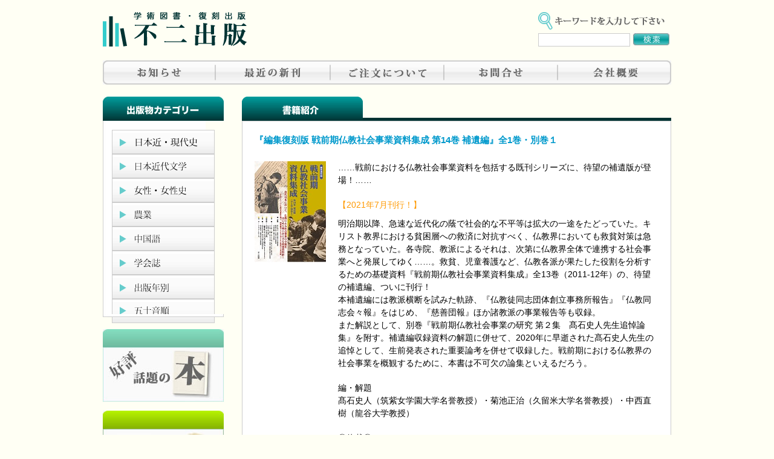

--- FILE ---
content_type: text/html; charset=UTF-8
request_url: https://www.fujishuppan.co.jp/books/history/senzenkibuxtukyousyakaijigyousiryousyuusei-14kan-hoihen/
body_size: 35155
content:
<!DOCTYPE html PUBLIC "-//W3C//DTD XHTML 1.0 Transitional//EN" "http://www.w3.org/TR/xhtml1/DTD/xhtml1-transitional.dtd">
<html xmlns="http://www.w3.org/1999/xhtml">

<head>
 <script>
  (function(i,s,o,g,r,a,m){i['GoogleAnalyticsObject']=r;i[r]=i[r]||function(){
  (i[r].q=i[r].q||[]).push(arguments)},i[r].l=1*new Date();a=s.createElement(o),
  m=s.getElementsByTagName(o)[0];a.async=1;a.src=g;m.parentNode.insertBefore(a,m)
  })(window,document,'script','//www.google-analytics.com/analytics.js','ga');

  ga('create', 'UA-61308679-1', 'auto');
  ga('send', 'pageview');

</script>
<meta http-equiv="Content-Type" content="text/html; charset=UTF-8" />
<meta name="description" content="不二出版は学術図書と復刻物出版をメインにした出版社です。明治期以降の歴史的資料、新聞、経済史、植民地史、女性史、アジア史、建築史等資料を復刻しております。" />
<meta name="keywords" content="不二出版,学術図書,研究,満州,沖縄史,メディア史,経済史,政治史,社会運動,人権,障害者,建築史,都市,近現代文学,女性史,ジェンダー,植民地,殖民地,日本人移民,福祉史,芸術,宗教,海外仏教,基督教史" />

<link rel="stylesheet" type="text/css" href="https://www.fujishuppan.co.jp/wordpress/wp-content/themes/fuji%202/style.css" media="all" />

<title>不二出版  : 『編集復刻版 戦前期仏教社会事業資料集成 第14巻 補遺編』全1巻・別巻１</title>
<meta name='robots' content='max-image-preview:large' />
	<style>img:is([sizes="auto" i], [sizes^="auto," i]) { contain-intrinsic-size: 3000px 1500px }</style>
	<link rel="alternate" type="application/rss+xml" title="fuji &raquo; 『編集復刻版 戦前期仏教社会事業資料集成 第14巻 補遺編』全1巻・別巻１ のコメントのフィード" href="https://www.fujishuppan.co.jp/books/history/senzenkibuxtukyousyakaijigyousiryousyuusei-14kan-hoihen/feed/" />
<script type="text/javascript">
/* <![CDATA[ */
window._wpemojiSettings = {"baseUrl":"https:\/\/s.w.org\/images\/core\/emoji\/16.0.1\/72x72\/","ext":".png","svgUrl":"https:\/\/s.w.org\/images\/core\/emoji\/16.0.1\/svg\/","svgExt":".svg","source":{"concatemoji":"https:\/\/www.fujishuppan.co.jp\/wordpress\/wp-includes\/js\/wp-emoji-release.min.js?ver=6.8.3"}};
/*! This file is auto-generated */
!function(s,n){var o,i,e;function c(e){try{var t={supportTests:e,timestamp:(new Date).valueOf()};sessionStorage.setItem(o,JSON.stringify(t))}catch(e){}}function p(e,t,n){e.clearRect(0,0,e.canvas.width,e.canvas.height),e.fillText(t,0,0);var t=new Uint32Array(e.getImageData(0,0,e.canvas.width,e.canvas.height).data),a=(e.clearRect(0,0,e.canvas.width,e.canvas.height),e.fillText(n,0,0),new Uint32Array(e.getImageData(0,0,e.canvas.width,e.canvas.height).data));return t.every(function(e,t){return e===a[t]})}function u(e,t){e.clearRect(0,0,e.canvas.width,e.canvas.height),e.fillText(t,0,0);for(var n=e.getImageData(16,16,1,1),a=0;a<n.data.length;a++)if(0!==n.data[a])return!1;return!0}function f(e,t,n,a){switch(t){case"flag":return n(e,"\ud83c\udff3\ufe0f\u200d\u26a7\ufe0f","\ud83c\udff3\ufe0f\u200b\u26a7\ufe0f")?!1:!n(e,"\ud83c\udde8\ud83c\uddf6","\ud83c\udde8\u200b\ud83c\uddf6")&&!n(e,"\ud83c\udff4\udb40\udc67\udb40\udc62\udb40\udc65\udb40\udc6e\udb40\udc67\udb40\udc7f","\ud83c\udff4\u200b\udb40\udc67\u200b\udb40\udc62\u200b\udb40\udc65\u200b\udb40\udc6e\u200b\udb40\udc67\u200b\udb40\udc7f");case"emoji":return!a(e,"\ud83e\udedf")}return!1}function g(e,t,n,a){var r="undefined"!=typeof WorkerGlobalScope&&self instanceof WorkerGlobalScope?new OffscreenCanvas(300,150):s.createElement("canvas"),o=r.getContext("2d",{willReadFrequently:!0}),i=(o.textBaseline="top",o.font="600 32px Arial",{});return e.forEach(function(e){i[e]=t(o,e,n,a)}),i}function t(e){var t=s.createElement("script");t.src=e,t.defer=!0,s.head.appendChild(t)}"undefined"!=typeof Promise&&(o="wpEmojiSettingsSupports",i=["flag","emoji"],n.supports={everything:!0,everythingExceptFlag:!0},e=new Promise(function(e){s.addEventListener("DOMContentLoaded",e,{once:!0})}),new Promise(function(t){var n=function(){try{var e=JSON.parse(sessionStorage.getItem(o));if("object"==typeof e&&"number"==typeof e.timestamp&&(new Date).valueOf()<e.timestamp+604800&&"object"==typeof e.supportTests)return e.supportTests}catch(e){}return null}();if(!n){if("undefined"!=typeof Worker&&"undefined"!=typeof OffscreenCanvas&&"undefined"!=typeof URL&&URL.createObjectURL&&"undefined"!=typeof Blob)try{var e="postMessage("+g.toString()+"("+[JSON.stringify(i),f.toString(),p.toString(),u.toString()].join(",")+"));",a=new Blob([e],{type:"text/javascript"}),r=new Worker(URL.createObjectURL(a),{name:"wpTestEmojiSupports"});return void(r.onmessage=function(e){c(n=e.data),r.terminate(),t(n)})}catch(e){}c(n=g(i,f,p,u))}t(n)}).then(function(e){for(var t in e)n.supports[t]=e[t],n.supports.everything=n.supports.everything&&n.supports[t],"flag"!==t&&(n.supports.everythingExceptFlag=n.supports.everythingExceptFlag&&n.supports[t]);n.supports.everythingExceptFlag=n.supports.everythingExceptFlag&&!n.supports.flag,n.DOMReady=!1,n.readyCallback=function(){n.DOMReady=!0}}).then(function(){return e}).then(function(){var e;n.supports.everything||(n.readyCallback(),(e=n.source||{}).concatemoji?t(e.concatemoji):e.wpemoji&&e.twemoji&&(t(e.twemoji),t(e.wpemoji)))}))}((window,document),window._wpemojiSettings);
/* ]]> */
</script>
<style id='wp-emoji-styles-inline-css' type='text/css'>

	img.wp-smiley, img.emoji {
		display: inline !important;
		border: none !important;
		box-shadow: none !important;
		height: 1em !important;
		width: 1em !important;
		margin: 0 0.07em !important;
		vertical-align: -0.1em !important;
		background: none !important;
		padding: 0 !important;
	}
</style>
<link rel='stylesheet' id='wp-block-library-css' href='https://www.fujishuppan.co.jp/wordpress/wp-includes/css/dist/block-library/style.min.css?ver=6.8.3' type='text/css' media='all' />
<style id='classic-theme-styles-inline-css' type='text/css'>
/*! This file is auto-generated */
.wp-block-button__link{color:#fff;background-color:#32373c;border-radius:9999px;box-shadow:none;text-decoration:none;padding:calc(.667em + 2px) calc(1.333em + 2px);font-size:1.125em}.wp-block-file__button{background:#32373c;color:#fff;text-decoration:none}
</style>
<style id='global-styles-inline-css' type='text/css'>
:root{--wp--preset--aspect-ratio--square: 1;--wp--preset--aspect-ratio--4-3: 4/3;--wp--preset--aspect-ratio--3-4: 3/4;--wp--preset--aspect-ratio--3-2: 3/2;--wp--preset--aspect-ratio--2-3: 2/3;--wp--preset--aspect-ratio--16-9: 16/9;--wp--preset--aspect-ratio--9-16: 9/16;--wp--preset--color--black: #000000;--wp--preset--color--cyan-bluish-gray: #abb8c3;--wp--preset--color--white: #ffffff;--wp--preset--color--pale-pink: #f78da7;--wp--preset--color--vivid-red: #cf2e2e;--wp--preset--color--luminous-vivid-orange: #ff6900;--wp--preset--color--luminous-vivid-amber: #fcb900;--wp--preset--color--light-green-cyan: #7bdcb5;--wp--preset--color--vivid-green-cyan: #00d084;--wp--preset--color--pale-cyan-blue: #8ed1fc;--wp--preset--color--vivid-cyan-blue: #0693e3;--wp--preset--color--vivid-purple: #9b51e0;--wp--preset--gradient--vivid-cyan-blue-to-vivid-purple: linear-gradient(135deg,rgba(6,147,227,1) 0%,rgb(155,81,224) 100%);--wp--preset--gradient--light-green-cyan-to-vivid-green-cyan: linear-gradient(135deg,rgb(122,220,180) 0%,rgb(0,208,130) 100%);--wp--preset--gradient--luminous-vivid-amber-to-luminous-vivid-orange: linear-gradient(135deg,rgba(252,185,0,1) 0%,rgba(255,105,0,1) 100%);--wp--preset--gradient--luminous-vivid-orange-to-vivid-red: linear-gradient(135deg,rgba(255,105,0,1) 0%,rgb(207,46,46) 100%);--wp--preset--gradient--very-light-gray-to-cyan-bluish-gray: linear-gradient(135deg,rgb(238,238,238) 0%,rgb(169,184,195) 100%);--wp--preset--gradient--cool-to-warm-spectrum: linear-gradient(135deg,rgb(74,234,220) 0%,rgb(151,120,209) 20%,rgb(207,42,186) 40%,rgb(238,44,130) 60%,rgb(251,105,98) 80%,rgb(254,248,76) 100%);--wp--preset--gradient--blush-light-purple: linear-gradient(135deg,rgb(255,206,236) 0%,rgb(152,150,240) 100%);--wp--preset--gradient--blush-bordeaux: linear-gradient(135deg,rgb(254,205,165) 0%,rgb(254,45,45) 50%,rgb(107,0,62) 100%);--wp--preset--gradient--luminous-dusk: linear-gradient(135deg,rgb(255,203,112) 0%,rgb(199,81,192) 50%,rgb(65,88,208) 100%);--wp--preset--gradient--pale-ocean: linear-gradient(135deg,rgb(255,245,203) 0%,rgb(182,227,212) 50%,rgb(51,167,181) 100%);--wp--preset--gradient--electric-grass: linear-gradient(135deg,rgb(202,248,128) 0%,rgb(113,206,126) 100%);--wp--preset--gradient--midnight: linear-gradient(135deg,rgb(2,3,129) 0%,rgb(40,116,252) 100%);--wp--preset--font-size--small: 13px;--wp--preset--font-size--medium: 20px;--wp--preset--font-size--large: 36px;--wp--preset--font-size--x-large: 42px;--wp--preset--font-family--inter: "Inter", sans-serif;--wp--preset--font-family--cardo: Cardo;--wp--preset--spacing--20: 0.44rem;--wp--preset--spacing--30: 0.67rem;--wp--preset--spacing--40: 1rem;--wp--preset--spacing--50: 1.5rem;--wp--preset--spacing--60: 2.25rem;--wp--preset--spacing--70: 3.38rem;--wp--preset--spacing--80: 5.06rem;--wp--preset--shadow--natural: 6px 6px 9px rgba(0, 0, 0, 0.2);--wp--preset--shadow--deep: 12px 12px 50px rgba(0, 0, 0, 0.4);--wp--preset--shadow--sharp: 6px 6px 0px rgba(0, 0, 0, 0.2);--wp--preset--shadow--outlined: 6px 6px 0px -3px rgba(255, 255, 255, 1), 6px 6px rgba(0, 0, 0, 1);--wp--preset--shadow--crisp: 6px 6px 0px rgba(0, 0, 0, 1);}:where(.is-layout-flex){gap: 0.5em;}:where(.is-layout-grid){gap: 0.5em;}body .is-layout-flex{display: flex;}.is-layout-flex{flex-wrap: wrap;align-items: center;}.is-layout-flex > :is(*, div){margin: 0;}body .is-layout-grid{display: grid;}.is-layout-grid > :is(*, div){margin: 0;}:where(.wp-block-columns.is-layout-flex){gap: 2em;}:where(.wp-block-columns.is-layout-grid){gap: 2em;}:where(.wp-block-post-template.is-layout-flex){gap: 1.25em;}:where(.wp-block-post-template.is-layout-grid){gap: 1.25em;}.has-black-color{color: var(--wp--preset--color--black) !important;}.has-cyan-bluish-gray-color{color: var(--wp--preset--color--cyan-bluish-gray) !important;}.has-white-color{color: var(--wp--preset--color--white) !important;}.has-pale-pink-color{color: var(--wp--preset--color--pale-pink) !important;}.has-vivid-red-color{color: var(--wp--preset--color--vivid-red) !important;}.has-luminous-vivid-orange-color{color: var(--wp--preset--color--luminous-vivid-orange) !important;}.has-luminous-vivid-amber-color{color: var(--wp--preset--color--luminous-vivid-amber) !important;}.has-light-green-cyan-color{color: var(--wp--preset--color--light-green-cyan) !important;}.has-vivid-green-cyan-color{color: var(--wp--preset--color--vivid-green-cyan) !important;}.has-pale-cyan-blue-color{color: var(--wp--preset--color--pale-cyan-blue) !important;}.has-vivid-cyan-blue-color{color: var(--wp--preset--color--vivid-cyan-blue) !important;}.has-vivid-purple-color{color: var(--wp--preset--color--vivid-purple) !important;}.has-black-background-color{background-color: var(--wp--preset--color--black) !important;}.has-cyan-bluish-gray-background-color{background-color: var(--wp--preset--color--cyan-bluish-gray) !important;}.has-white-background-color{background-color: var(--wp--preset--color--white) !important;}.has-pale-pink-background-color{background-color: var(--wp--preset--color--pale-pink) !important;}.has-vivid-red-background-color{background-color: var(--wp--preset--color--vivid-red) !important;}.has-luminous-vivid-orange-background-color{background-color: var(--wp--preset--color--luminous-vivid-orange) !important;}.has-luminous-vivid-amber-background-color{background-color: var(--wp--preset--color--luminous-vivid-amber) !important;}.has-light-green-cyan-background-color{background-color: var(--wp--preset--color--light-green-cyan) !important;}.has-vivid-green-cyan-background-color{background-color: var(--wp--preset--color--vivid-green-cyan) !important;}.has-pale-cyan-blue-background-color{background-color: var(--wp--preset--color--pale-cyan-blue) !important;}.has-vivid-cyan-blue-background-color{background-color: var(--wp--preset--color--vivid-cyan-blue) !important;}.has-vivid-purple-background-color{background-color: var(--wp--preset--color--vivid-purple) !important;}.has-black-border-color{border-color: var(--wp--preset--color--black) !important;}.has-cyan-bluish-gray-border-color{border-color: var(--wp--preset--color--cyan-bluish-gray) !important;}.has-white-border-color{border-color: var(--wp--preset--color--white) !important;}.has-pale-pink-border-color{border-color: var(--wp--preset--color--pale-pink) !important;}.has-vivid-red-border-color{border-color: var(--wp--preset--color--vivid-red) !important;}.has-luminous-vivid-orange-border-color{border-color: var(--wp--preset--color--luminous-vivid-orange) !important;}.has-luminous-vivid-amber-border-color{border-color: var(--wp--preset--color--luminous-vivid-amber) !important;}.has-light-green-cyan-border-color{border-color: var(--wp--preset--color--light-green-cyan) !important;}.has-vivid-green-cyan-border-color{border-color: var(--wp--preset--color--vivid-green-cyan) !important;}.has-pale-cyan-blue-border-color{border-color: var(--wp--preset--color--pale-cyan-blue) !important;}.has-vivid-cyan-blue-border-color{border-color: var(--wp--preset--color--vivid-cyan-blue) !important;}.has-vivid-purple-border-color{border-color: var(--wp--preset--color--vivid-purple) !important;}.has-vivid-cyan-blue-to-vivid-purple-gradient-background{background: var(--wp--preset--gradient--vivid-cyan-blue-to-vivid-purple) !important;}.has-light-green-cyan-to-vivid-green-cyan-gradient-background{background: var(--wp--preset--gradient--light-green-cyan-to-vivid-green-cyan) !important;}.has-luminous-vivid-amber-to-luminous-vivid-orange-gradient-background{background: var(--wp--preset--gradient--luminous-vivid-amber-to-luminous-vivid-orange) !important;}.has-luminous-vivid-orange-to-vivid-red-gradient-background{background: var(--wp--preset--gradient--luminous-vivid-orange-to-vivid-red) !important;}.has-very-light-gray-to-cyan-bluish-gray-gradient-background{background: var(--wp--preset--gradient--very-light-gray-to-cyan-bluish-gray) !important;}.has-cool-to-warm-spectrum-gradient-background{background: var(--wp--preset--gradient--cool-to-warm-spectrum) !important;}.has-blush-light-purple-gradient-background{background: var(--wp--preset--gradient--blush-light-purple) !important;}.has-blush-bordeaux-gradient-background{background: var(--wp--preset--gradient--blush-bordeaux) !important;}.has-luminous-dusk-gradient-background{background: var(--wp--preset--gradient--luminous-dusk) !important;}.has-pale-ocean-gradient-background{background: var(--wp--preset--gradient--pale-ocean) !important;}.has-electric-grass-gradient-background{background: var(--wp--preset--gradient--electric-grass) !important;}.has-midnight-gradient-background{background: var(--wp--preset--gradient--midnight) !important;}.has-small-font-size{font-size: var(--wp--preset--font-size--small) !important;}.has-medium-font-size{font-size: var(--wp--preset--font-size--medium) !important;}.has-large-font-size{font-size: var(--wp--preset--font-size--large) !important;}.has-x-large-font-size{font-size: var(--wp--preset--font-size--x-large) !important;}
:where(.wp-block-post-template.is-layout-flex){gap: 1.25em;}:where(.wp-block-post-template.is-layout-grid){gap: 1.25em;}
:where(.wp-block-columns.is-layout-flex){gap: 2em;}:where(.wp-block-columns.is-layout-grid){gap: 2em;}
:root :where(.wp-block-pullquote){font-size: 1.5em;line-height: 1.6;}
</style>
<link rel='stylesheet' id='contact-form-7-css' href='https://www.fujishuppan.co.jp/wordpress/wp-content/plugins/contact-form-7/includes/css/styles.css?ver=6.1.2' type='text/css' media='all' />
<link rel='stylesheet' id='woocommerce-layout-css' href='https://www.fujishuppan.co.jp/wordpress/wp-content/plugins/woocommerce/assets/css/woocommerce-layout.css?ver=10.2.3' type='text/css' media='all' />
<link rel='stylesheet' id='woocommerce-smallscreen-css' href='https://www.fujishuppan.co.jp/wordpress/wp-content/plugins/woocommerce/assets/css/woocommerce-smallscreen.css?ver=10.2.3' type='text/css' media='only screen and (max-width: 768px)' />
<link rel='stylesheet' id='woocommerce-general-css' href='https://www.fujishuppan.co.jp/wordpress/wp-content/plugins/woocommerce/assets/css/woocommerce.css?ver=10.2.3' type='text/css' media='all' />
<style id='woocommerce-inline-inline-css' type='text/css'>
.woocommerce form .form-row .required { visibility: visible; }
</style>
<link rel='stylesheet' id='brands-styles-css' href='https://www.fujishuppan.co.jp/wordpress/wp-content/plugins/woocommerce/assets/css/brands.css?ver=10.2.3' type='text/css' media='all' />
<link rel='stylesheet' id='taxopress-frontend-css-css' href='https://www.fujishuppan.co.jp/wordpress/wp-content/plugins/simple-tags/assets/frontend/css/frontend.css?ver=3.38.0' type='text/css' media='all' />
<script type="text/javascript" src="https://www.fujishuppan.co.jp/wordpress/wp-includes/js/jquery/jquery.min.js?ver=3.7.1" id="jquery-core-js"></script>
<script type="text/javascript" src="https://www.fujishuppan.co.jp/wordpress/wp-includes/js/jquery/jquery-migrate.min.js?ver=3.4.1" id="jquery-migrate-js"></script>
<script type="text/javascript" src="https://www.fujishuppan.co.jp/wordpress/wp-content/plugins/woocommerce/assets/js/jquery-blockui/jquery.blockUI.min.js?ver=2.7.0-wc.10.2.3" id="jquery-blockui-js" defer="defer" data-wp-strategy="defer"></script>
<script type="text/javascript" id="wc-add-to-cart-js-extra">
/* <![CDATA[ */
var wc_add_to_cart_params = {"ajax_url":"\/wordpress\/wp-admin\/admin-ajax.php","wc_ajax_url":"\/?wc-ajax=%%endpoint%%","i18n_view_cart":"\u304a\u8cb7\u3044\u7269\u30ab\u30b4\u3092\u8868\u793a","cart_url":"https:\/\/www.fujishuppan.co.jp\/cart\/","is_cart":"","cart_redirect_after_add":"no"};
/* ]]> */
</script>
<script type="text/javascript" src="https://www.fujishuppan.co.jp/wordpress/wp-content/plugins/woocommerce/assets/js/frontend/add-to-cart.min.js?ver=10.2.3" id="wc-add-to-cart-js" defer="defer" data-wp-strategy="defer"></script>
<script type="text/javascript" src="https://www.fujishuppan.co.jp/wordpress/wp-content/plugins/woocommerce/assets/js/js-cookie/js.cookie.min.js?ver=2.1.4-wc.10.2.3" id="js-cookie-js" defer="defer" data-wp-strategy="defer"></script>
<script type="text/javascript" id="woocommerce-js-extra">
/* <![CDATA[ */
var woocommerce_params = {"ajax_url":"\/wordpress\/wp-admin\/admin-ajax.php","wc_ajax_url":"\/?wc-ajax=%%endpoint%%","i18n_password_show":"\u30d1\u30b9\u30ef\u30fc\u30c9\u3092\u8868\u793a","i18n_password_hide":"\u30d1\u30b9\u30ef\u30fc\u30c9\u3092\u96a0\u3059"};
/* ]]> */
</script>
<script type="text/javascript" src="https://www.fujishuppan.co.jp/wordpress/wp-content/plugins/woocommerce/assets/js/frontend/woocommerce.min.js?ver=10.2.3" id="woocommerce-js" defer="defer" data-wp-strategy="defer"></script>
<script type="text/javascript" src="https://www.fujishuppan.co.jp/wordpress/wp-content/plugins/simple-tags/assets/frontend/js/frontend.js?ver=3.38.0" id="taxopress-frontend-js-js"></script>
<link rel="https://api.w.org/" href="https://www.fujishuppan.co.jp/wp-json/" /><link rel="alternate" title="JSON" type="application/json" href="https://www.fujishuppan.co.jp/wp-json/wp/v2/posts/12502" /><link rel="EditURI" type="application/rsd+xml" title="RSD" href="https://www.fujishuppan.co.jp/wordpress/xmlrpc.php?rsd" />
<meta name="generator" content="WordPress 6.8.3" />
<meta name="generator" content="WooCommerce 10.2.3" />
<link rel="canonical" href="https://www.fujishuppan.co.jp/books/history/senzenkibuxtukyousyakaijigyousiryousyuusei-14kan-hoihen/" />
<link rel='shortlink' href='https://www.fujishuppan.co.jp/?p=12502' />
<link rel="alternate" title="oEmbed (JSON)" type="application/json+oembed" href="https://www.fujishuppan.co.jp/wp-json/oembed/1.0/embed?url=https%3A%2F%2Fwww.fujishuppan.co.jp%2Fbooks%2Fhistory%2Fsenzenkibuxtukyousyakaijigyousiryousyuusei-14kan-hoihen%2F" />
<link rel="alternate" title="oEmbed (XML)" type="text/xml+oembed" href="https://www.fujishuppan.co.jp/wp-json/oembed/1.0/embed?url=https%3A%2F%2Fwww.fujishuppan.co.jp%2Fbooks%2Fhistory%2Fsenzenkibuxtukyousyakaijigyousiryousyuusei-14kan-hoihen%2F&#038;format=xml" />
	<noscript><style>.woocommerce-product-gallery{ opacity: 1 !important; }</style></noscript>
	<style class='wp-fonts-local' type='text/css'>
@font-face{font-family:Inter;font-style:normal;font-weight:300 900;font-display:fallback;src:url('https://www.fujishuppan.co.jp/wordpress/wp-content/plugins/woocommerce/assets/fonts/Inter-VariableFont_slnt,wght.woff2') format('woff2');font-stretch:normal;}
@font-face{font-family:Cardo;font-style:normal;font-weight:400;font-display:fallback;src:url('https://www.fujishuppan.co.jp/wordpress/wp-content/plugins/woocommerce/assets/fonts/cardo_normal_400.woff2') format('woff2');}
</style>
</head>

<body data-rsssl=1>
<div id="container">

<div id="toparea" class="clearfix">
<h1 id="logo"><a href="https://www.fujishuppan.co.jp">不二出版</a></h1>

<div id="search">
<P><img src="https://www.fujishuppan.co.jp/wordpress/wp-content/themes/fuji%202/images/search_img.gif" width="209" height="30" alt="キーワードを入力してください" /></P>
<form method="get" action="https://www.fujishuppan.co.jp/">
	<input type="text" name="s" id="search_area">
	<input type="image" src="https://www.fujishuppan.co.jp/wordpress/wp-content/themes/fuji%202/images/search_btn.jpg" alt="検索" id="search_btn">
</form>
</div>
<!--toparea--></div>

<div id="header">
<ul id="gnavi" class="clearfix">
<li id="gnavi_news"><a href="https://www.fujishuppan.co.jp/news/">お知らせ</a></li>
<li id="gnavi_book"><a href="https://www.fujishuppan.co.jp/newbooks/">最近の新刊</a></li>
<li id="gnavi_shop"><a href="https://www.fujishuppan.co.jp/shopping/">ご注文について</a></li>
<li id="gnavi_contact"><a href="https://www.fujishuppan.co.jp/contact/">お問合せ</a></li>
<li id="gnavi_about"><a href="https://www.fujishuppan.co.jp/about/">会社概要</a></li>
</ul>
<!--header--></div>
<div id="main" class="clearfix">

<div id="sub1">
<div id="side1">
<h3><img src="https://www.fujishuppan.co.jp/wordpress/wp-content/themes/fuji%202/images/bookmenu_img.jpg" width="200" height="40" /></h3>
<ul id="sidemenu">
<li id="menu_history"><a href="https://www.fujishuppan.co.jp/books/history/">日本近現代史</a></li>
<li id="menu_literature"><a href="https://www.fujishuppan.co.jp/books/literature/">日本近代文学</a></li>
<li id="menu_women"><a href="https://www.fujishuppan.co.jp/books/women/">女性・女性史</a></li>
<li id="menu_agriculture"><a href="https://www.fujishuppan.co.jp/books/agriculture/">農業</a></li>
<li id="menu_chinese"><a href="https://www.fujishuppan.co.jp/books/chinese/">中国語</a></li>
<li id="menu_society"><a href="https://www.fujishuppan.co.jp/books/society/">学会誌</a></li>
<li id="menu_publish"><a href="https://www.fujishuppan.co.jp/publish/">出版年別</a></li>
<li id="menu_order"><a href="https://www.fujishuppan.co.jp/order/">五十音順</a></li>
</ul>
<p><img src="https://www.fujishuppan.co.jp/wordpress/wp-content/themes/fuji%202/images/bookmenu_bottom.jpg" width="200" height="5" /></p>
<!--side1--></div>
<div id="bannerarea">
<ul id="banner">
<li id="banner01"><a href="https://www.fujishuppan.co.jp/books/recommend/">好評、人気の本</a></li>
<li id="banner02"><a href="https://www.fujishuppan.co.jp/repeatbooks/">只今重版中</a></li>
<li id="banner03"><a href="https://www.fujishuppan.co.jp/wanted/">資料を探しています</a></li>
<li id="banner04"><a href="https://www.fujishuppan.co.jp/fujihanbai/">不二出版販売の本</a></li>
</ul>
<!--bannerarea--></div>
<!--sub1--></div>

<div id="sub2">
<h2><img src="https://www.fujishuppan.co.jp/wordpress/wp-content/themes/fuji%202/images/singlebooks_title.gif" alt="書籍紹介" width="710" height="40" /></h2>

<div id="singlebox" class="clearfix">
<h2 class="top_booktitle">『編集復刻版 戦前期仏教社会事業資料集成 第14巻 補遺編』全1巻・別巻１</h2>
<p class="zaiko"></p>
<div class="beleft"><img src="https://www.fujishuppan.co.jp/wordpress/wp-content/uploads/2021/07/20375ced40379f1e8ea26f8e6c287f04.jpg" /></div>
<div class="beright">
<p><strong>……戦前における仏教社会事業資料を包括する既刊シリーズに、待望の補遺版が登場！……</strong></p>



<div style="height:20px" aria-hidden="true" class="wp-block-spacer"></div>



<p><span style="color: #ff9900;">【2021年7月刊行！】</span></p>



<div style="height:10px" aria-hidden="true" class="wp-block-spacer"></div>



<p>明治期以降、急速な近代化の蔭で社会的な不平等は拡大の一途をたどっていた。キリスト教界における貧困層への救済に対抗すべく、仏教界においても救貧対策は急務となっていた。各寺院、教派によるそれは、次第に仏教界全体で連携する社会事業へと発展してゆく……。救貧、児童養護など、仏教各派が果たした役割を分析するための基礎資料『戦前期仏教社会事業資料集成』全13巻（2011-12年）の、待望の補遺編、ついに刊行！</p>



<span id="more-12502"></span>



<p>本補遺編には教派横断を試みた軌跡、『仏教徒同志団体創立事務所報告』『仏教同志会々報』をはじめ、『慈善団報』ほか諸教派の事業報告等も収録。</p>



<p>また解説として、別巻『戦前期仏教社会事業の研究 第２集　髙石史人先生追悼論集』を附す。補遺編収録資料の解題に併せて、2020年に早逝された髙石史人先生の追悼として、生前発表された重要論考を併せて収録した。戦前期における仏教界の社会事業を概観するために、本書は不可欠の論集といえるだろう。</p>



<div style="height:20px" aria-hidden="true" class="wp-block-spacer"></div>



<p>編・解題</p>



<p>髙石史人（筑紫女学園大学名誉教授）・菊池正治（久留米大学名誉教授）・中西直樹（龍谷大学教授）</p>



<div style="height:20px" aria-hidden="true" class="wp-block-spacer"></div>



<p>◎体裁◎</p>



<p>全１巻・別巻１〔A4判／上製／布クロス装／488頁（第14巻）・A5判／上製／262頁（別巻）〕</p>



<p>◎揃定価◎ 　38,060円　（揃本体34,600円＋税10％）　ISBN978-4-8350-8457-2</p>



<p>◎推薦◎　長谷川匡俊（長谷川仏教文化研究所所長）・室田保夫（関西学院大学名誉教授）</p>



<p>◎刊行◎　2021年7月</p>



<div style="height:10px" aria-hidden="true" class="wp-block-spacer"></div>



<p><span style="color: #0000ff;"><strong>別巻&nbsp;『戦前期仏教社会事業の研究 第２集&nbsp; &nbsp;髙石史人先生追悼論集』</strong></span></p>



<p>◎ 体裁　　Ａ５判／上製／262頁</p>



<p>◎定価　　5,060円（本体4,600円＋税10％）　ISBN978-4-8350-8460-2</p>



<div style="height:10px" aria-hidden="true" class="wp-block-spacer"></div>



<p>内容構成</p>



<p>【第Ⅰ部　論考戦前期仏教社会事業：髙石史人先生追悼論集】</p>



<p>天皇制国家における救貧の論理：井上友一論（髙石）／「感化救済」から「社会事業」へ：田子一民（髙石）／戦前期、真宗教団の慈善と社会事業（菊池）／仏教徒社会事業大会の歴史的意義（中西）</p>



<p>【第Ⅱ部 『戦前期仏教社会事業資料集成 第14巻 補遺編』解題】</p>



<p>仏教同志会の創立過程（菊池）／浄土真宗本願寺派の戦前期社会事業に関わる補遺・補訂資料（髙石）／天台宗・時宗の戦前期社会事業（中西）／髙石文人先生 略年譜・著作目録／『戦前期仏教社会事業資料集成』収録資料一覧</p>



<div style="height:30px" aria-hidden="true" class="wp-block-spacer"></div>
<p class="pdf"><img src="https://www.fujishuppan.co.jp/wordpress/wp-content/themes/fuji 2/images/pdf_img.gif" />&nbsp;&nbsp;<a href="https://www.fujishuppan.co.jp/wordpress/wp-content/uploads/2021/07/390a3c030edd3b6869bffbf611eee494.pdf" />カタログダウンロード</a></p>
<br>
<p class="tags">タグ: <a href="https://www.fujishuppan.co.jp/tag/%e4%b8%ad%e8%a5%bf%e7%9b%b4%e6%a8%b9/" rel="tag">中西直樹</a>, <a href="https://www.fujishuppan.co.jp/tag/%e4%ba%95%e4%b8%8a%e5%8f%8b%e4%b8%80/" rel="tag">井上友一</a>, <a href="https://www.fujishuppan.co.jp/tag/%e4%bb%8f%e6%95%99/" rel="tag">仏教</a>, <a href="https://www.fujishuppan.co.jp/tag/%e4%bb%8f%e6%95%99%e7%a4%be%e4%bc%9a%e4%ba%8b%e6%a5%ad/" rel="tag">仏教社会事業</a>, <a href="https://www.fujishuppan.co.jp/tag/%e4%bf%9d%e8%82%b2/" rel="tag">保育</a>, <a href="https://www.fujishuppan.co.jp/tag/%e5%85%90%e7%ab%a5%e9%a4%8a%e8%ad%b7/" rel="tag">児童養護</a>, <a href="https://www.fujishuppan.co.jp/tag/%e5%ae%a4%e7%94%b0%e4%bf%9d%e5%a4%ab/" rel="tag">室田保夫</a>, <a href="https://www.fujishuppan.co.jp/tag/%e6%85%88%e5%96%84/" rel="tag">慈善</a>, <a href="https://www.fujishuppan.co.jp/tag/%e6%88%a6%e5%89%8d/" rel="tag">戦前</a>, <a href="https://www.fujishuppan.co.jp/tag/%e6%95%91%e8%b2%a7%e5%af%be%e7%ad%96/" rel="tag">救貧対策</a>, <a href="https://www.fujishuppan.co.jp/tag/%e6%98%8e%e6%b2%bb%e6%9c%9f/" rel="tag">明治期</a>, <a href="https://www.fujishuppan.co.jp/tag/%e6%b5%84%e5%9c%9f%e7%9c%9f%e5%ae%97/" rel="tag">浄土真宗</a>, <a href="https://www.fujishuppan.co.jp/tag/%e7%94%b0%e5%ad%90%e4%b8%80%e6%b0%91%e7%a4%be%e4%bc%9a%e4%ba%8b%e6%a5%ad/" rel="tag">田子一民社会事業</a>, <a href="https://www.fujishuppan.co.jp/tag/%e7%a4%be%e4%bc%9a%e4%ba%8b%e6%a5%ad/" rel="tag">社会事業</a>, <a href="https://www.fujishuppan.co.jp/tag/%e7%a4%be%e4%bc%9a%e7%a6%8f%e7%a5%89/" rel="tag">社会福祉</a>, <a href="https://www.fujishuppan.co.jp/tag/%e8%8f%8a%e6%b1%a0%e6%ad%a3%e6%b2%bb/" rel="tag">菊池正治</a>, <a href="https://www.fujishuppan.co.jp/tag/%e9%95%b7%e8%b0%b7%e5%b7%9d%e5%8c%a1%e4%bf%8a/" rel="tag">長谷川匡俊</a>, <a href="https://www.fujishuppan.co.jp/tag/%e9%a4%8a%e8%ad%b7/" rel="tag">養護</a>, <a href="https://www.fujishuppan.co.jp/tag/%e9%ab%99%e7%9f%b3%e5%8f%b2%e4%ba%ba/" rel="tag">髙石史人</a></p>

</div>

</div>
<!--sub2--></div>

<!--main--></div>

﻿<div id="footer">
<li id="footernavi" class="clearfix">
<ul>&nbsp<a href="https://www.fujishuppan.co.jp/print/">サイトの印刷について</a>&nbsp|&nbsp</ul>
<ul>&nbsp<a href="https://www.fujishuppan.co.jp/privacypolicy/">個人情報の取扱いについて</a>&nbsp</ul>
</li>
<div class="clear"></div>
<address>不二出版&nbsp;本社／〒112-0005&nbsp;東京都文京区水道2-10-10&nbsp;&nbsp;TEL&nbsp;03-5981-6704／FAX&nbsp;03-5981-6705&nbsp;&nbsp;
(c)2011 Fuji-shuppan All rights reserved.</address>
<!--footer--></div>
<!--container--></div>
<script type="speculationrules">
{"prefetch":[{"source":"document","where":{"and":[{"href_matches":"\/*"},{"not":{"href_matches":["\/wordpress\/wp-*.php","\/wordpress\/wp-admin\/*","\/wordpress\/wp-content\/uploads\/*","\/wordpress\/wp-content\/*","\/wordpress\/wp-content\/plugins\/*","\/wordpress\/wp-content\/themes\/fuji%202\/*","\/*\\?(.+)"]}},{"not":{"selector_matches":"a[rel~=\"nofollow\"]"}},{"not":{"selector_matches":".no-prefetch, .no-prefetch a"}}]},"eagerness":"conservative"}]}
</script>
<link rel='stylesheet' id='wc-blocks-style-css' href='https://www.fujishuppan.co.jp/wordpress/wp-content/plugins/woocommerce/assets/client/blocks/wc-blocks.css?ver=wc-10.2.3' type='text/css' media='all' />
<script type="text/javascript" src="https://www.fujishuppan.co.jp/wordpress/wp-includes/js/dist/hooks.min.js?ver=4d63a3d491d11ffd8ac6" id="wp-hooks-js"></script>
<script type="text/javascript" src="https://www.fujishuppan.co.jp/wordpress/wp-includes/js/dist/i18n.min.js?ver=5e580eb46a90c2b997e6" id="wp-i18n-js"></script>
<script type="text/javascript" id="wp-i18n-js-after">
/* <![CDATA[ */
wp.i18n.setLocaleData( { 'text direction\u0004ltr': [ 'ltr' ] } );
/* ]]> */
</script>
<script type="text/javascript" src="https://www.fujishuppan.co.jp/wordpress/wp-content/plugins/contact-form-7/includes/swv/js/index.js?ver=6.1.2" id="swv-js"></script>
<script type="text/javascript" id="contact-form-7-js-translations">
/* <![CDATA[ */
( function( domain, translations ) {
	var localeData = translations.locale_data[ domain ] || translations.locale_data.messages;
	localeData[""].domain = domain;
	wp.i18n.setLocaleData( localeData, domain );
} )( "contact-form-7", {"translation-revision-date":"2025-09-30 07:44:19+0000","generator":"GlotPress\/4.0.1","domain":"messages","locale_data":{"messages":{"":{"domain":"messages","plural-forms":"nplurals=1; plural=0;","lang":"ja_JP"},"This contact form is placed in the wrong place.":["\u3053\u306e\u30b3\u30f3\u30bf\u30af\u30c8\u30d5\u30a9\u30fc\u30e0\u306f\u9593\u9055\u3063\u305f\u4f4d\u7f6e\u306b\u7f6e\u304b\u308c\u3066\u3044\u307e\u3059\u3002"],"Error:":["\u30a8\u30e9\u30fc:"]}},"comment":{"reference":"includes\/js\/index.js"}} );
/* ]]> */
</script>
<script type="text/javascript" id="contact-form-7-js-before">
/* <![CDATA[ */
var wpcf7 = {
    "api": {
        "root": "https:\/\/www.fujishuppan.co.jp\/wp-json\/",
        "namespace": "contact-form-7\/v1"
    }
};
/* ]]> */
</script>
<script type="text/javascript" src="https://www.fujishuppan.co.jp/wordpress/wp-content/plugins/contact-form-7/includes/js/index.js?ver=6.1.2" id="contact-form-7-js"></script>
<script type="text/javascript" src="https://www.fujishuppan.co.jp/wordpress/wp-content/plugins/woocommerce/assets/js/sourcebuster/sourcebuster.min.js?ver=10.2.3" id="sourcebuster-js-js"></script>
<script type="text/javascript" id="wc-order-attribution-js-extra">
/* <![CDATA[ */
var wc_order_attribution = {"params":{"lifetime":1.0000000000000000818030539140313095458623138256371021270751953125e-5,"session":30,"base64":false,"ajaxurl":"https:\/\/www.fujishuppan.co.jp\/wordpress\/wp-admin\/admin-ajax.php","prefix":"wc_order_attribution_","allowTracking":true},"fields":{"source_type":"current.typ","referrer":"current_add.rf","utm_campaign":"current.cmp","utm_source":"current.src","utm_medium":"current.mdm","utm_content":"current.cnt","utm_id":"current.id","utm_term":"current.trm","utm_source_platform":"current.plt","utm_creative_format":"current.fmt","utm_marketing_tactic":"current.tct","session_entry":"current_add.ep","session_start_time":"current_add.fd","session_pages":"session.pgs","session_count":"udata.vst","user_agent":"udata.uag"}};
/* ]]> */
</script>
<script type="text/javascript" src="https://www.fujishuppan.co.jp/wordpress/wp-content/plugins/woocommerce/assets/js/frontend/order-attribution.min.js?ver=10.2.3" id="wc-order-attribution-js"></script>
</body>
</html>

--- FILE ---
content_type: text/plain
request_url: https://www.google-analytics.com/j/collect?v=1&_v=j102&a=1713515851&t=pageview&_s=1&dl=https%3A%2F%2Fwww.fujishuppan.co.jp%2Fbooks%2Fhistory%2Fsenzenkibuxtukyousyakaijigyousiryousyuusei-14kan-hoihen%2F&ul=en-us%40posix&dt=%E4%B8%8D%E4%BA%8C%E5%87%BA%E7%89%88%20%3A%20%E3%80%8E%E7%B7%A8%E9%9B%86%E5%BE%A9%E5%88%BB%E7%89%88%20%E6%88%A6%E5%89%8D%E6%9C%9F%E4%BB%8F%E6%95%99%E7%A4%BE%E4%BC%9A%E4%BA%8B%E6%A5%AD%E8%B3%87%E6%96%99%E9%9B%86%E6%88%90%20%E7%AC%AC14%E5%B7%BB%20%E8%A3%9C%E9%81%BA%E7%B7%A8%E3%80%8F%E5%85%A81%E5%B7%BB%E3%83%BB%E5%88%A5%E5%B7%BB%EF%BC%91&sr=1280x720&vp=1280x720&_u=IEBAAEABAAAAACAAI~&jid=1935456792&gjid=1148591778&cid=1380736643.1768604480&tid=UA-61308679-1&_gid=299161696.1768604480&_r=1&_slc=1&z=1807926866
body_size: -451
content:
2,cG-0EQN2FGNRF